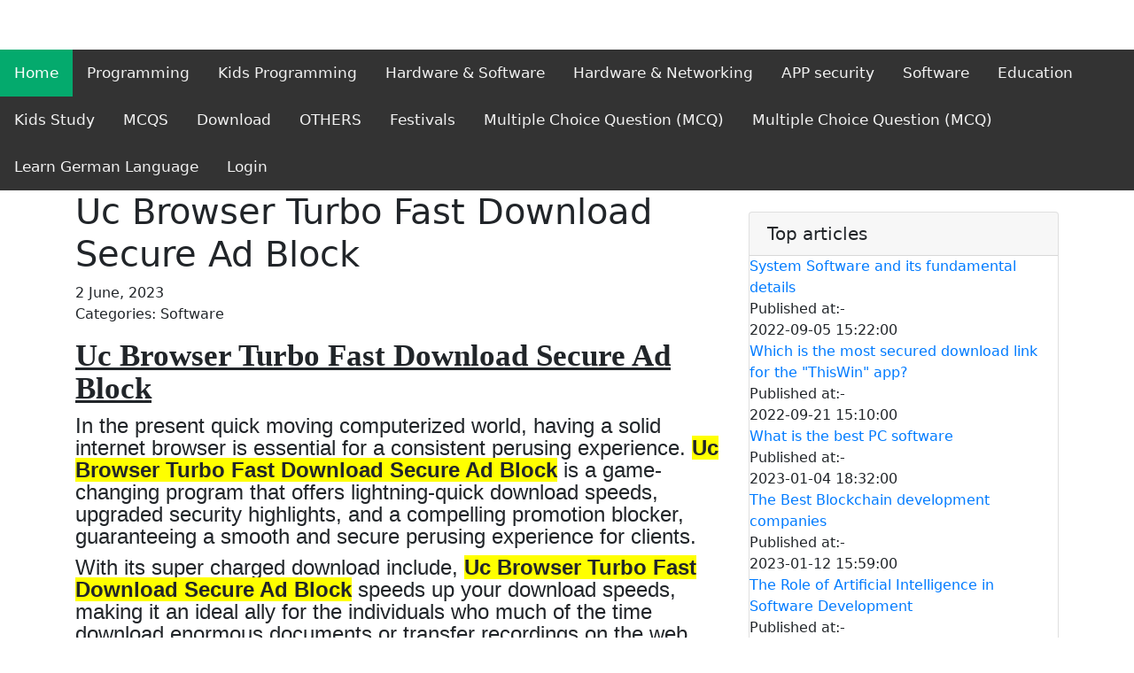

--- FILE ---
content_type: text/html; charset=UTF-8
request_url: https://selferr.com/117/Uc-Browser-Turbo-Fast-Download-Secure-Ad-Block
body_size: 7975
content:


<!DOCTYPE html>
<html lang="en">
<head>
<title>Uc Browser Turbo Fast Download Secure Ad Block</title>
<meta charset="utf-8">
<meta name="viewport" content="width=device-width , initial-scale=1 , shrink-to-fit=no">
<meta name="description" content="Uc Browser Turbo Fast Download Secure Ad Block is a game-changing program that offers lightning-quick download speeds, upgraded security highlights, and a compelling promotion blocker, guaranteeing a smooth and secure perusing experience for clients.">
<meta name="keyword" content="Uc Browser Turbo Fast Download Secure Ad Block ">

<!-- Google tag (gtag.js) -->
<script async src="https://www.googletagmanager.com/gtag/js?id=G-0QWR99VZS3"></script>
<script>
  window.dataLayer = window.dataLayer || [];
  function gtag(){dataLayer.push(arguments);}
  gtag('js', new Date());

  gtag('config', 'G-0QWR99VZS3');
</script>

		<link rel="stylesheet" href="/css/bootstrap.min.css">
			<link href="/css/modern-business.css" rel="stylesheet">
		<link rel="stylesheet"  href="/css/jquery.datetimepicker.min.css">
		<link rel="stylesheet"  href="/css/styles.css">
		<script type="text/javascript">
function googleTranslateElementInit() {
  new google.translate.TranslateElement({pageLanguage: 'en'}, 'google_translate_element');
}
</script>

<script type="text/javascript" src="//translate.google.com/translate_a/element.js?cb=googleTranslateElementInit"></script>
<link rel="stylesheet" href="https://cdnjs.cloudflare.com/ajax/libs/font-awesome/4.7.0/css/font-awesome.min.css">
	</head>
	<body>		
	 
<div class="topnav" id="myTopnav">
	
  <a href="/" class="active">Home</a>
  	<a href="/?menu=1">Programming</a>
 	<a href="/?menu=2">Kids Programming</a>
 	<a href="/?menu=3">Hardware &amp; Software</a>
 	<a href="/?menu=4">Hardware &amp; Networking</a>
 	<a href="/?menu=5">APP security</a>
 	<a href="/?menu=6">Software</a>
 	<a href="/?menu=7">Education</a>
 	<a href="/?menu=8">Kids Study</a>
 	<a href="/?menu=9">MCQS</a>
 	<a href="/?menu=10">Download</a>
 	<a href="/?menu=11">OTHERS</a>
 	<a href="/?menu=12">Festivals</a>
 	<a href="/?menu=13">Multiple Choice Question (MCQ)</a>
 	<a href="/?menu=14">Multiple Choice Question (MCQ)</a>
 	<a href="/?menu=15">Learn German Language</a>
  
 
  
  
						<a href="/login.php" class="nav-link">Login</a>

				
  <a href="javascript:void(0);" class="icon" onclick="myFunction()">
    <i class="fa fa-bars"></i>
  </a>
</div>
<form class="form-inline my-2 my-lg-0">
     <div id="google_translate_element"></div>
    </form>
<script>
	/* Toggle between adding and removing the "responsive" class to topnav when the user clicks on the icon */
function myFunction() {
  var x = document.getElementById("myTopnav");
  if (x.className === "topnav") {
    x.className += " responsive";
  } else {
    x.className = "topnav";
  }
}
	</script>
<style>

/* Add a black background color to the top navigation */
.topnav {
  background-color: #333;
  overflow: hidden;
  
}

/* Style the links inside the navigation bar */
.topnav a {
  float: left;
  display: block;
  color: #f2f2f2;
  text-align: center;
  padding: 14px 16px;
  text-decoration: none;
  font-size: 17px;
}

/* Change the color of links on hover */
.topnav a:hover {
  background-color: #ddd;
  color: black;
}

/* Add an active class to highlight the current page */
.topnav a.active {
  background-color: #04AA6D;
  color: white;
}

/* Hide the link that should open and close the topnav on small screens */
.topnav .icon {
  display: none;
}

/* When the screen is less than 600 pixels wide, hide all links, except for the first one ("Home"). Show the link that contains should open and close the topnav (.icon) */
@media screen and (max-width: 600px) {
  .topnav a:not(:first-child) {display: none;}
  .topnav a.icon {
    float: right;
    display: block;
  }
}

/* The "responsive" class is added to the topnav with JavaScript when the user clicks on the icon. This class makes the topnav look good on small screens (display the links vertically instead of horizontally) */
@media screen and (max-width: 600px) {
  .topnav.responsive {position: relative;}
  .topnav.responsive a.icon {
    position: absolute;
    right: 0;
    top: 0;
  }
  .topnav.responsive a {
    float: none;
    display: block;
    text-align: left;
  }
}
</style>
		<div class="container">

		<main>

<!-- Note that these links are for temporary purpose using relative links when placing project in htdocs -->
<!--In Production Use Relative paths. Not valid Here because no root directory specified (These Links might not work correctly)
Use These:
'/' for home
'/logout' for logout
'/login' for login
'/admin/' for admin
 -->
<div class="row">
 <div class="col-md-8">
			
				<article class="">
					<h1>Uc Browser Turbo Fast Download Secure Ad Block</h1>

					<time datetime="2023-06-02 19:09:00">
						2 June, 2023					</time>

											<p>Categories:
															Software													</p>
					
												<p></p>
					<p><p style='margin-top:0cm;margin-right:0cm;margin-bottom:8.0pt;margin-left:0cm;line-height:107%;font-size:15px;font-family:"Calibri",sans-serif;'><strong><u><span style='font-size:35px;line-height:107%;font-family:"Freehand521 BT";'>Uc Browser Turbo Fast Download Secure Ad Block</span></u></strong></p>
<p style='margin-top:0cm;margin-right:0cm;margin-bottom:8.0pt;margin-left:0cm;line-height:107%;font-size:15px;font-family:"Calibri",sans-serif;'><span style="font-size:24px;line-height:107%;">In the present quick moving computerized world, having a solid internet browser is essential for a consistent perusing experience.&nbsp;</span><strong><span style="font-size:24px;line-height:107%;background:yellow;">Uc Browser Turbo Fast Download Secure Ad Block</span></strong><strong><span style="font-size:24px;line-height:107%;">&nbsp;</span></strong><span style="font-size:24px;line-height:107%;">is a game-changing program that offers lightning-quick download speeds, upgraded security highlights, and a compelling promotion blocker, guaranteeing a smooth and secure perusing experience for clients.</span></p>
<p style='margin-top:0cm;margin-right:0cm;margin-bottom:8.0pt;margin-left:0cm;line-height:107%;font-size:15px;font-family:"Calibri",sans-serif;'><span style="font-size:24px;line-height:107%;">With its super charged download include,&nbsp;</span><strong><span style="font-size:24px;line-height:107%;background:yellow;">Uc Browser Turbo Fast Download Secure Ad Block</span></strong><span style="font-size:24px;line-height:107%;">&nbsp;speeds up your download speeds, making it an ideal ally for the individuals who much of the time download enormous documents or transfer recordings on the web. Whether you&apos;re downloading motion pictures, music, or records, UC Browser Turbo improved calculation guarantees quick and effective downloads, saving you valuable time and data transmission. Protection and security are first concerns in the advanced age, and that&apos;s what UC Browser Turbo &nbsp;grasps.&nbsp;</span></p>
<p style='margin-top:0cm;margin-right:0cm;margin-bottom:8.0pt;margin-left:0cm;line-height:107%;font-size:15px;font-family:"Calibri",sans-serif;'><span style="font-size:24px;line-height:107%;">It integrates progressed security highlights to safeguard your information and guarantee your internet based wellbeing. The program comes furnished with an implicit promotion blocker that really hinders meddling advertisements, pop-ups, and pernicious sites, giving a clean and interruption free perusing experience. Express farewell to irritating promotions and partake in a messiness free climate while perusing your number websites.</span></p>
<p style='margin-top:0cm;margin-right:0cm;margin-bottom:8.0pt;margin-left:0cm;line-height:107%;font-size:15px;font-family:"Calibri",sans-serif;'><strong><span style="font-size:24px;line-height:107%;background:yellow;">Uc Browser Turbo Fast Download Secure Ad Block</span></strong><span style="font-size:24px;line-height:107%;">&nbsp;likewise includes a strong information saving mode that lessens your information utilization. This element is particularly advantageous for clients with restricted information plans or the individuals who need to moderate their portable information. By compacting site pages, UC Browser Turbo essentially diminishes information use without settling for less on the perusing experience. This sets aside you cash as well as permits you to peruse for longer periods without agonizing over surpassing your information limit.</span></p>
<p style='margin-top:0cm;margin-right:0cm;margin-bottom:8.0pt;margin-left:0cm;line-height:107%;font-size:15px;font-family:"Calibri",sans-serif;'><span style="font-size:24px;line-height:107%;">One of the champion highlights of&nbsp;</span><strong><span style="font-size:24px;line-height:107%;background:yellow;">Uc Browser Turbo Fast Download Secure Ad Block</span></strong><span style="font-size:24px;line-height:107%;">&nbsp;is its instinctive and easy to understand interface. The program&apos;s smoothed out plan guarantees easy route, making it simple for both fledgling and high level clients to investigate the web. The landing page shows an adaptable news channel, giving you customized news and updates in light of your inclinations. You can likewise add easy routes to your number one sites for fast access and redo the program&apos;s subject as indicated by your inclinations.</span></p>
<p style='margin-top:0cm;margin-right:0cm;margin-bottom:8.0pt;margin-left:0cm;line-height:107%;font-size:15px;font-family:"Calibri",sans-serif;'><span style="font-size:24px;line-height:107%;">UC Browser Turbo backings an extensive variety of record designs, permitting you to open and view different document types straightforwardly inside the program. Whether it&apos;s records, pictures, or recordings, you can easily get to and partake in your documents without the requirement for extra applications. This takes out the problem of exchanging between various applications, saving you time and improving on your perusing experience.</span></p>
<p style='margin-top:0cm;margin-right:0cm;margin-bottom:8.0pt;margin-left:0cm;line-height:107%;font-size:15px;font-family:"Calibri",sans-serif;'><span style="font-size:24px;line-height:107%;">To take special care of different client needs,&nbsp;</span><strong><span style="font-size:24px;line-height:107%;background:yellow;">Uc Browser Turbo Fast Download Secure Ad Block</span></strong><span style="font-size:24px;line-height:107%;">&nbsp;offers a scope of extra highlights and instruments. These incorporate an inherent video player, QR code scanner, night mode, signal control, and a download director. The video player empowers consistent playback of online recordings, while the QR code scanner permits you to rapidly examine QR codes without the requirement for a different application. Night mode gives an open to perusing experience in low-light circumstances, and motion control permits you to perform activities, for example, looking over or exchanging tabs with straightforward signals.</span></p>
<p style='margin-top:0cm;margin-right:0cm;margin-bottom:8.0pt;margin-left:0cm;line-height:107%;font-size:15px;font-family:"Calibri",sans-serif;'><strong><span style="font-size:24px;line-height:107%;background:yellow;">Uc Browser Turbo Fast Download Secure Ad Block</span></strong><span style="font-size:24px;line-height:107%;">&nbsp;is accessible for both Android and iOS gadgets, guaranteeing similarity with an extensive variety of cell phones and tablets. It flaunts a great client base around the world, with a large number of fulfilled clients profiting from its excellent presentation and element rich perusing experience. The program&apos;s obligation to nonstop improvement and ordinary updates ensures that clients stay at the front line of innovative progressions, partaking in the most recent highlights and upgrades.</span></p>
<p style='margin-top:0cm;margin-right:0cm;margin-bottom:8.0pt;margin-left:0cm;line-height:107%;font-size:15px;font-family:"Calibri",sans-serif;'><span style="font-size:24px;line-height:107%;">All in all,&nbsp;</span><strong><span style="font-size:24px;line-height:107%;background:yellow;">Uc Browser Turbo Fast Download Secure Ad Block</span></strong><span style="font-size:24px;line-height:107%;">&nbsp;is a strong internet browser that consolidates speed, security, and comfort into one consistent bundle. With its quick download speeds, powerful security highlights, effective promotion blocker, and easy to use interface, it offers an unrivaled perusing experience that surpasses assumptions. Whether you&apos;re a relaxed client or a power program, UC Browser Turbo is a dependable buddy that improves your web-based venture. Experience the eventual fate of perusing with UC Browser Turbo.</span></p>
<p><span style='font-size:24px;line-height:107%;font-family:"Calibri",sans-serif;'><br>&nbsp;</span></p>
<p style='margin-top:0cm;margin-right:0cm;margin-bottom:8.0pt;margin-left:0cm;line-height:107%;font-size:15px;font-family:"Calibri",sans-serif;'><span style="font-size:24px;line-height:107%;">&nbsp;</span></p></p>
					
					<p></p>
				</article>

						 </div>
			<div class="col-md-4">

    <!-- Search Widget -->
     <div class="card my-4">
     <h5 class="card-header"> Top articles </h5>
	 

      
															
										<a href="/21/System-Software-and-its-fundamental-details">System Software and its fundamental details</a>
																				Published at:- <time>2022-09-05 15:22:00</time>
									
																			
															
										<a href="/32/Win-app">Which is the most secured download link for the &quot;ThisWin&quot; app?</a>
																				Published at:- <time>2022-09-21 15:10:00</time>
									
																			
															
										<a href="/47/Best-PC-Software">What is the best PC software</a>
																				Published at:- <time>2023-01-04 18:32:00</time>
									
																			
															
										<a href="/49/Blockchain-development">The Best Blockchain development companies</a>
																				Published at:- <time>2023-01-12 15:59:00</time>
									
																			
															
										<a href="/59/Artificial-Intelligence">The Role of Artificial Intelligence in Software Development</a>
																				Published at:- <time>2023-03-16 20:09:00</time>
									
																			
															
										<a href="/63/Graphic-Designers">Top 5 Software Programs for Graphic Designers</a>
																				Published at:- <time>2023-04-06 19:41:00</time>
									
																			
															
										<a href="/65/Microsoft-Office-for-Mac">The Ultimate Guide to Microsoft Office for Mac</a>
																				Published at:- <time>2023-04-08 04:18:00</time>
									
																			
															
										<a href="/71/Top-Technology-Gadgets">The Top 5 Technology Gadgets You Need in 2023</a>
																				Published at:- <time>2023-04-20 22:22:00</time>
									
																			
															
										<a href="/75/Best-Free-Project-Management-Tools">The Best Free Project Management Tools for Small Businesses</a>
																				Published at:- <time>2023-05-02 21:25:00</time>
									
																			
															
										<a href="/78/Online-PDF-Editors">Free Online PDF Editors Use Anywhere</a>
																				Published at:- <time>2023-05-10 06:33:00</time>
									
																			
															
										<a href="/85/Inventory-Software-for-Small-Businesses">Top 5 Free Hardware Inventory Software for Small Businesses</a>
																				Published at:- <time>2023-05-16 22:02:00</time>
									
																			
															
										<a href="/86/Inventory-Software-for-Windows">The Best Free Hardware Inventory Software for Windows 10</a>
																				Published at:- <time>2023-05-16 22:05:00</time>
									
																			
															
										<a href="/87/Inventory-Software-Solutions">Top Computer Hardware Inventory Software Solutions for Small Businesses</a>
																				Published at:- <time>2023-05-16 22:10:00</time>
									
																			
															
										<a href="/88/Inventory-Software">The Benefits of Implementing Computer Hardware Inventory Software in the Workplace</a>
																				Published at:- <time>2023-05-16 18:24:00</time>
									
																			
															
										<a href="/115/Inventory-Software">Future of Computer Hardware Inventory Software  Trends and Predictions</a>
																				Published at:- <time>2023-05-20 12:16:00</time>
									
																			
															
										<a href="/117/Uc-Browser-Turbo-Fast-Download-Secure-Ad-Block">Uc Browser Turbo Fast Download Secure Ad Block</a>
																				Published at:- <time>2023-06-02 19:09:00</time>
									
																			
															
										<a href="/122/Web-Application">Web Application Development Services</a>
																				Published at:- <time>2023-07-30 13:08:00</time>
									
																			
															
										<a href="/123/web-application-development">web application development company</a>
																				Published at:- <time>2023-07-30 15:25:00</time>
									
																			
															
										<a href="/125/Microsoft-office">Microsoft office desktop apps</a>
																				Published at:- <time>2023-07-30 16:20:00</time>
									
																			
															
										<a href="/126/Microsoft-Office">Microsoft Office Programs List</a>
																				Published at:- <time>2023-07-31 11:25:00</time>
									
																			
															
										<a href="/153/Google-Authenticator-Download-for-PC">Google Authenticator Download for PC</a>
																				Published at:- <time>2023-08-26 14:11:00</time>
									
																			
															
										<a href="/157/Microsoft-Authenticator-Scan-QR-Code">Microsoft Authenticator Scan QR Code</a>
																				Published at:- <time>2023-08-26 14:34:00</time>
									
																			
															
										<a href="/162/Benefits-of-Being-a-Software-Engineer">The Benefits of Being a Software Engineer</a>
																				Published at:- <time>2023-09-20 02:16:00</time>
									
																			
															
										<a href="/167/Adobe-Creative-Cloud">Exploring the Possibilities of Adobe Creative Cloud</a>
																				Published at:- <time>2023-09-26 13:40:00</time>
									
																			
															
										<a href="/168/Adobe-Creative-Cloud">How to Integrate Adobe Creative Cloud into Your Workflow</a>
																				Published at:- <time>2023-09-26 13:49:00</time>
									
																			
															
										<a href="/169/Adobe-Creative-Cloud-Performance">10 Tips for Optimizing Adobe Creative Cloud Performance</a>
																				Published at:- <time>2023-09-27 13:55:00</time>
									
																			
															
										<a href="/170/Microsoft-Excel">A Comprehensive Guide to Microsoft Excel</a>
																				Published at:- <time>2023-09-27 14:36:00</time>
									
																			
															
										<a href="/172/Benefits-of-Microsoft-Excel">Benefits of Microsoft Excel for Your Business</a>
																				Published at:- <time>2023-09-27 15:26:00</time>
									
																			
															
										<a href="/231/Business-Software">Ultimate Guide to Choosing the Right Software for Your Business in 2024</a>
																				Published at:- <time>2024-06-27 17:54:00</time>
									
																			
													
	
    </div>

    <!-- Categories Widget -->
  
    <!-- Side Widget -->
    <div class="card my-4">
     <h5 class="card-header"> Main Category </h5>
	 
     <div class="card-body">
      								
										<a href="/categorywisearticle.php?id=1&category=Programming">Programming</a>
											

															
										<a href="/categorywisearticle.php?id=2&category=Kids-Programming">Kids Programming</a>
											

															
										<a href="/categorywisearticle.php?id=3&category=Hardware-&amp;-Software">Hardware &amp; Software</a>
											

															
										<a href="/categorywisearticle.php?id=4&category=Hardware-&amp;-Networking">Hardware &amp; Networking</a>
											

															
										<a href="/categorywisearticle.php?id=5&category=APP-security">APP security</a>
											

															
										<a href="/categorywisearticle.php?id=6&category=Software">Software</a>
											

															
										<a href="/categorywisearticle.php?id=7&category=Education">Education</a>
											

															
										<a href="/categorywisearticle.php?id=8&category=Kids-Study">Kids Study</a>
											

															
										<a href="/categorywisearticle.php?id=9&category=MCQS">MCQS</a>
											

															
										<a href="/categorywisearticle.php?id=10&category=Download">Download</a>
											

															
										<a href="/categorywisearticle.php?id=11&category=Mobile-app-security">Mobile app security</a>
											

															
										<a href="/categorywisearticle.php?id=12&category=app-security-download">app security download</a>
											

															
										<a href="/categorywisearticle.php?id=13&category=app-security-lock">app security lock</a>
											

															
										<a href="/categorywisearticle.php?id=14&category=android-app-security">android app security</a>
											

															
										<a href="/categorywisearticle.php?id=15&category=app-security-testing">app security testing</a>
											

															
										<a href="/categorywisearticle.php?id=16&category=app-security-ios">app security ios</a>
											

															
										<a href="/categorywisearticle.php?id=17&category=app-security-certification">app security certification</a>
											

															
										<a href="/categorywisearticle.php?id=18&category=APP-security">APP security</a>
											

															
										<a href="/categorywisearticle.php?id=19&category=Others">Others</a>
											

															
										<a href="/categorywisearticle.php?id=20&category=C++">C++</a>
											

															
										<a href="/categorywisearticle.php?id=21&category=Technology-">Technology </a>
											

															
										<a href="/categorywisearticle.php?id=22&category=Technology">Technology</a>
											

															
										<a href="/categorywisearticle.php?id=23&category=Festivals">Festivals</a>
											

															
										<a href="/categorywisearticle.php?id=24&category=Festivals">Festivals</a>
											

															
										<a href="/categorywisearticle.php?id=25&category=App-Security-">App Security </a>
											

															
										<a href="/categorywisearticle.php?id=26&category=App-Security-">App Security </a>
											

															
										<a href="/categorywisearticle.php?id=27&category=App-Security-">App Security </a>
											

															
										<a href="/categorywisearticle.php?id=28&category=CCC">CCC</a>
											

															
										<a href="/categorywisearticle.php?id=29&category=Learn-German-Language-A1">Learn German Language A1</a>
											

															
										<a href="/categorywisearticle.php?id=30&category=Learn-German-Language-A2">Learn German Language A2</a>
											

															
										<a href="/categorywisearticle.php?id=31&category=Learn-German-Language-B1">Learn German Language B1</a>
											

															
										<a href="/categorywisearticle.php?id=32&category=Learn-German-Language-B2">Learn German Language B2</a>
											

															
										<a href="/categorywisearticle.php?id=33&category=Learn-German-Language-C1">Learn German Language C1</a>
											

															
										<a href="/categorywisearticle.php?id=34&category=Learn-German-Language-C2">Learn German Language C2</a>
											

							        </div>
    </div>

   </div>
<h1>Uc Browser Turbo Fast Download Secure Ad Block</h1>
</main>
</div>
<footer class="py-5 bg-dark">
    <script src="https://analytics.ahrefs.com/analytics.js" data-key="nQrKRM8d+uVINyOPvbGtqw" async></script>

    <div class="container">



<!-- BEGIN EZMOB TAG -->

<!-- END EZMOB TAG -->
                                
  <!-- Copyright -->
<!-- Footer Links -->
   <!-- Copyright -->
  <div class="footer-copyright text-center py-3">
      
      <div class="row">

      <!-- Grid column -->
      <div class="col-md-3 mx-auto">

         <h5 class="font-weight-bold text-uppercase mt-3 mb-4 text-white">Education & Programming</h5>
<ul class="list-unstyled ">
			
			<li>
                   <a target="_blank" href="https://olete.in">olete.in</a>
                  </li>
                                    <li>
                    <a target="_blank" href="https://selferr.com">selferr.com</a>
                  </li>
                   <li>
                    <a target="_blank" href="https://syserrs.com">syserrs.com</a>
                  </li>
				  
				   <li>
                    <a target="_blank" href="https://sinfoera.com">sinfoera.com</a>
                  </li>
				  
				    <a target="_blank" href="https://selfsyo.com ">selfsyo.com</a>
                  </li>
                                    <li>
                   <a target="_blank" href="https://systraces.com">systraces.com</a>
                  </li>
                   <li>
                   <a target="_blank" href="https://selfsysout.com">selfsysout.com</a>
                  </li>
				  
                
                  
                  
                  
        </ul>

      </div>
      <!-- Grid column -->

      <hr class="clearfix w-100 d-md-none">

      <!-- Grid column -->
      <div class="col-md-3 mx-auto">

        <!-- Links --> 
        <h5 class="font-weight-bold text-uppercase mt-3 mb-4 text-white">Sports & Fun</h5>

        <ul class="list-unstyled">
		  <li>
                    <a target="_blank" href="https://thealwaysfun.com">thealwaysfun.com</a>
                  </li>
                                    <li>
                   <a target="_blank" href="https://thefunword.com">thefunword.com</a>
                  </li>
				  
				<li>
                    <li>
                    <a target="_blank" href="https://thefunalways.com">thefunalways.com</a>
                  </li>
				  
                
				    <li>
                   <a target="_blank" href="https://thesportszones.com">thesportszones.com</a>
                  </li>
                   
                   <li>
                   <a target="_blank" href="https://asportzone.com">asportzone.com</a>
                  </li>
				  <li>
                   <a target="_blank" href="https://ainfoera.com">ainfoera.com</a>
                  </li>
                    <li>
                   <a target="_blank" href="https://snuggleshub.com">snuggleshub.com</a>
                  </li>
				
        </ul>

      </div>
      <!-- Grid column -->

      <hr class="clearfix w-100 d-md-none">

      <!-- Grid column -->
      <div class="col-md-3 mx-auto">

        <!-- Links -->
        <h5 class="font-weight-bold text-uppercase mt-3 mb-4 text-white">Crypto and Fashion</h5>

        <ul class="list-unstyled">
		
		
                   <a target="_blank" href="https://bitcoinscryptoinfo.com">bitcoinscryptoinfo.com</a>
                  </li>
                   <li>
                    <a target="_blank" href="https://news4cryptotokens.com">news4cryptotokens.com</a>
                  </li>
                                    <li>
                    <a target="_blank" href="https://cryptotokensnews.com">cryptotokensnews.com</a>
                  </li>
				  <li>
                    <a target="_blank" href="https://bitcoinscryptonews.com">bitcoinscryptonews.com</a>
                  </li>
				  
				     <li>
                   <a target="_blank" href="https://therulingfashion.com">therulingfashion.com</a>
                  </li>
				  <li>
                    <a target="_blank" href="https://theleadingbeauty.com">theleadingbeauty.com</a>
                  </li>
                 
                   <li>
                   <a target="_blank" href="https://robustlifestyles.com">robustlifestyles.com</a>
                  </li>
				
                   <li>
                   <a target="_blank" href="https://thebideinfo.com">thebideinfo.com</a>
                  </li>
                   <li>
                    <a target="_blank" href="https://bidezones.com">bidezones.com</a>
                  </li>
                     
                 
				  
                   
                  
                  
        </ul>

      </div>
      <!-- Grid column -->

      <hr class="clearfix w-100 d-md-none">

      <!-- Grid column -->
      <div class="col-md-3 mx-auto">

        <!-- Links -->
        <h5 class="font-weight-bold text-uppercase mt-3 mb-4 text-white">Others</h5>

        <ul class="list-unstyled ">
          <li>
                   <li>
                    <a target="_blank" href="https://help4info.com">help4info.com</a>
                  </li>
                                    <li>
                    <a target="_blank" href="https://help4study.com">help4study.com</a>
                  </li>
                
				    <li>
                   <a target="_blank" href="https://laboursonline.com">laboursonline.com</a>
                  </li>
			
				  
				    <li>
                    <a target="_blank" href="https://akidszone.com">akidszone.com</a>
                  </li>
				  
				   <li>
                   <a target="_blank" href="https://therestaurantinfo.com">therestaurantinfo.com</a>
                  </li>
				   <li>
                    <a target="_blank" href="https://theguestspost.com">theguestspost.com</a>
                  </li>
                   <li>
                   <a target="_blank" href="https://lifeclockera.com">lifeclockera.com</a>
                  </li>
                     <li>
                    <a target="_blank" href="https://ainfohubs.com">ainfohubs.com</a>
                  </li>
                                    <li>
                    <a target="_blank" href="https://allinfohubs.com">allinfohubs.com</a>
                  </li>
                                    
                 
        </ul>



      </div>
      <!-- Grid column -->

    </div>
    <!-- Grid row -->

  </div>
    <p class="m-0 text-center text-white">&copy; selferr.com@2022</p>
    	
    
    <p class="m-0 text-center text-white">raj4rr@gmail.com </p>
  </div>
  <!-- Copyright -->

</footer>

			<script src="/js/jquery-3.4.1.min.js"></script>
				<script src="/js/jquery.validate.min.js"></script>
				<script src="/js/jquery.datetimepicker.full.min.js"></script>
				<script src="/js/script.js"></script>
</body>
</html>

